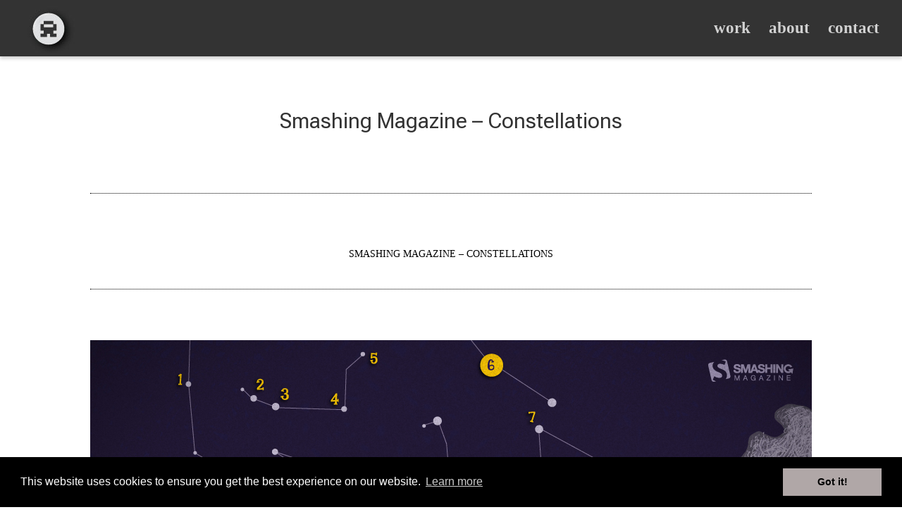

--- FILE ---
content_type: text/html; charset=utf-8
request_url: https://www.google.com/recaptcha/api2/anchor?ar=1&k=6Lcn4mgpAAAAAPxDwDHRIJz4bq_5HlPwyCZ0S_5a&co=aHR0cHM6Ly9hbWlhZC5ncjo0NDM.&hl=en&v=PoyoqOPhxBO7pBk68S4YbpHZ&size=invisible&anchor-ms=20000&execute-ms=30000&cb=nyon5o7j3eqr
body_size: 48635
content:
<!DOCTYPE HTML><html dir="ltr" lang="en"><head><meta http-equiv="Content-Type" content="text/html; charset=UTF-8">
<meta http-equiv="X-UA-Compatible" content="IE=edge">
<title>reCAPTCHA</title>
<style type="text/css">
/* cyrillic-ext */
@font-face {
  font-family: 'Roboto';
  font-style: normal;
  font-weight: 400;
  font-stretch: 100%;
  src: url(//fonts.gstatic.com/s/roboto/v48/KFO7CnqEu92Fr1ME7kSn66aGLdTylUAMa3GUBHMdazTgWw.woff2) format('woff2');
  unicode-range: U+0460-052F, U+1C80-1C8A, U+20B4, U+2DE0-2DFF, U+A640-A69F, U+FE2E-FE2F;
}
/* cyrillic */
@font-face {
  font-family: 'Roboto';
  font-style: normal;
  font-weight: 400;
  font-stretch: 100%;
  src: url(//fonts.gstatic.com/s/roboto/v48/KFO7CnqEu92Fr1ME7kSn66aGLdTylUAMa3iUBHMdazTgWw.woff2) format('woff2');
  unicode-range: U+0301, U+0400-045F, U+0490-0491, U+04B0-04B1, U+2116;
}
/* greek-ext */
@font-face {
  font-family: 'Roboto';
  font-style: normal;
  font-weight: 400;
  font-stretch: 100%;
  src: url(//fonts.gstatic.com/s/roboto/v48/KFO7CnqEu92Fr1ME7kSn66aGLdTylUAMa3CUBHMdazTgWw.woff2) format('woff2');
  unicode-range: U+1F00-1FFF;
}
/* greek */
@font-face {
  font-family: 'Roboto';
  font-style: normal;
  font-weight: 400;
  font-stretch: 100%;
  src: url(//fonts.gstatic.com/s/roboto/v48/KFO7CnqEu92Fr1ME7kSn66aGLdTylUAMa3-UBHMdazTgWw.woff2) format('woff2');
  unicode-range: U+0370-0377, U+037A-037F, U+0384-038A, U+038C, U+038E-03A1, U+03A3-03FF;
}
/* math */
@font-face {
  font-family: 'Roboto';
  font-style: normal;
  font-weight: 400;
  font-stretch: 100%;
  src: url(//fonts.gstatic.com/s/roboto/v48/KFO7CnqEu92Fr1ME7kSn66aGLdTylUAMawCUBHMdazTgWw.woff2) format('woff2');
  unicode-range: U+0302-0303, U+0305, U+0307-0308, U+0310, U+0312, U+0315, U+031A, U+0326-0327, U+032C, U+032F-0330, U+0332-0333, U+0338, U+033A, U+0346, U+034D, U+0391-03A1, U+03A3-03A9, U+03B1-03C9, U+03D1, U+03D5-03D6, U+03F0-03F1, U+03F4-03F5, U+2016-2017, U+2034-2038, U+203C, U+2040, U+2043, U+2047, U+2050, U+2057, U+205F, U+2070-2071, U+2074-208E, U+2090-209C, U+20D0-20DC, U+20E1, U+20E5-20EF, U+2100-2112, U+2114-2115, U+2117-2121, U+2123-214F, U+2190, U+2192, U+2194-21AE, U+21B0-21E5, U+21F1-21F2, U+21F4-2211, U+2213-2214, U+2216-22FF, U+2308-230B, U+2310, U+2319, U+231C-2321, U+2336-237A, U+237C, U+2395, U+239B-23B7, U+23D0, U+23DC-23E1, U+2474-2475, U+25AF, U+25B3, U+25B7, U+25BD, U+25C1, U+25CA, U+25CC, U+25FB, U+266D-266F, U+27C0-27FF, U+2900-2AFF, U+2B0E-2B11, U+2B30-2B4C, U+2BFE, U+3030, U+FF5B, U+FF5D, U+1D400-1D7FF, U+1EE00-1EEFF;
}
/* symbols */
@font-face {
  font-family: 'Roboto';
  font-style: normal;
  font-weight: 400;
  font-stretch: 100%;
  src: url(//fonts.gstatic.com/s/roboto/v48/KFO7CnqEu92Fr1ME7kSn66aGLdTylUAMaxKUBHMdazTgWw.woff2) format('woff2');
  unicode-range: U+0001-000C, U+000E-001F, U+007F-009F, U+20DD-20E0, U+20E2-20E4, U+2150-218F, U+2190, U+2192, U+2194-2199, U+21AF, U+21E6-21F0, U+21F3, U+2218-2219, U+2299, U+22C4-22C6, U+2300-243F, U+2440-244A, U+2460-24FF, U+25A0-27BF, U+2800-28FF, U+2921-2922, U+2981, U+29BF, U+29EB, U+2B00-2BFF, U+4DC0-4DFF, U+FFF9-FFFB, U+10140-1018E, U+10190-1019C, U+101A0, U+101D0-101FD, U+102E0-102FB, U+10E60-10E7E, U+1D2C0-1D2D3, U+1D2E0-1D37F, U+1F000-1F0FF, U+1F100-1F1AD, U+1F1E6-1F1FF, U+1F30D-1F30F, U+1F315, U+1F31C, U+1F31E, U+1F320-1F32C, U+1F336, U+1F378, U+1F37D, U+1F382, U+1F393-1F39F, U+1F3A7-1F3A8, U+1F3AC-1F3AF, U+1F3C2, U+1F3C4-1F3C6, U+1F3CA-1F3CE, U+1F3D4-1F3E0, U+1F3ED, U+1F3F1-1F3F3, U+1F3F5-1F3F7, U+1F408, U+1F415, U+1F41F, U+1F426, U+1F43F, U+1F441-1F442, U+1F444, U+1F446-1F449, U+1F44C-1F44E, U+1F453, U+1F46A, U+1F47D, U+1F4A3, U+1F4B0, U+1F4B3, U+1F4B9, U+1F4BB, U+1F4BF, U+1F4C8-1F4CB, U+1F4D6, U+1F4DA, U+1F4DF, U+1F4E3-1F4E6, U+1F4EA-1F4ED, U+1F4F7, U+1F4F9-1F4FB, U+1F4FD-1F4FE, U+1F503, U+1F507-1F50B, U+1F50D, U+1F512-1F513, U+1F53E-1F54A, U+1F54F-1F5FA, U+1F610, U+1F650-1F67F, U+1F687, U+1F68D, U+1F691, U+1F694, U+1F698, U+1F6AD, U+1F6B2, U+1F6B9-1F6BA, U+1F6BC, U+1F6C6-1F6CF, U+1F6D3-1F6D7, U+1F6E0-1F6EA, U+1F6F0-1F6F3, U+1F6F7-1F6FC, U+1F700-1F7FF, U+1F800-1F80B, U+1F810-1F847, U+1F850-1F859, U+1F860-1F887, U+1F890-1F8AD, U+1F8B0-1F8BB, U+1F8C0-1F8C1, U+1F900-1F90B, U+1F93B, U+1F946, U+1F984, U+1F996, U+1F9E9, U+1FA00-1FA6F, U+1FA70-1FA7C, U+1FA80-1FA89, U+1FA8F-1FAC6, U+1FACE-1FADC, U+1FADF-1FAE9, U+1FAF0-1FAF8, U+1FB00-1FBFF;
}
/* vietnamese */
@font-face {
  font-family: 'Roboto';
  font-style: normal;
  font-weight: 400;
  font-stretch: 100%;
  src: url(//fonts.gstatic.com/s/roboto/v48/KFO7CnqEu92Fr1ME7kSn66aGLdTylUAMa3OUBHMdazTgWw.woff2) format('woff2');
  unicode-range: U+0102-0103, U+0110-0111, U+0128-0129, U+0168-0169, U+01A0-01A1, U+01AF-01B0, U+0300-0301, U+0303-0304, U+0308-0309, U+0323, U+0329, U+1EA0-1EF9, U+20AB;
}
/* latin-ext */
@font-face {
  font-family: 'Roboto';
  font-style: normal;
  font-weight: 400;
  font-stretch: 100%;
  src: url(//fonts.gstatic.com/s/roboto/v48/KFO7CnqEu92Fr1ME7kSn66aGLdTylUAMa3KUBHMdazTgWw.woff2) format('woff2');
  unicode-range: U+0100-02BA, U+02BD-02C5, U+02C7-02CC, U+02CE-02D7, U+02DD-02FF, U+0304, U+0308, U+0329, U+1D00-1DBF, U+1E00-1E9F, U+1EF2-1EFF, U+2020, U+20A0-20AB, U+20AD-20C0, U+2113, U+2C60-2C7F, U+A720-A7FF;
}
/* latin */
@font-face {
  font-family: 'Roboto';
  font-style: normal;
  font-weight: 400;
  font-stretch: 100%;
  src: url(//fonts.gstatic.com/s/roboto/v48/KFO7CnqEu92Fr1ME7kSn66aGLdTylUAMa3yUBHMdazQ.woff2) format('woff2');
  unicode-range: U+0000-00FF, U+0131, U+0152-0153, U+02BB-02BC, U+02C6, U+02DA, U+02DC, U+0304, U+0308, U+0329, U+2000-206F, U+20AC, U+2122, U+2191, U+2193, U+2212, U+2215, U+FEFF, U+FFFD;
}
/* cyrillic-ext */
@font-face {
  font-family: 'Roboto';
  font-style: normal;
  font-weight: 500;
  font-stretch: 100%;
  src: url(//fonts.gstatic.com/s/roboto/v48/KFO7CnqEu92Fr1ME7kSn66aGLdTylUAMa3GUBHMdazTgWw.woff2) format('woff2');
  unicode-range: U+0460-052F, U+1C80-1C8A, U+20B4, U+2DE0-2DFF, U+A640-A69F, U+FE2E-FE2F;
}
/* cyrillic */
@font-face {
  font-family: 'Roboto';
  font-style: normal;
  font-weight: 500;
  font-stretch: 100%;
  src: url(//fonts.gstatic.com/s/roboto/v48/KFO7CnqEu92Fr1ME7kSn66aGLdTylUAMa3iUBHMdazTgWw.woff2) format('woff2');
  unicode-range: U+0301, U+0400-045F, U+0490-0491, U+04B0-04B1, U+2116;
}
/* greek-ext */
@font-face {
  font-family: 'Roboto';
  font-style: normal;
  font-weight: 500;
  font-stretch: 100%;
  src: url(//fonts.gstatic.com/s/roboto/v48/KFO7CnqEu92Fr1ME7kSn66aGLdTylUAMa3CUBHMdazTgWw.woff2) format('woff2');
  unicode-range: U+1F00-1FFF;
}
/* greek */
@font-face {
  font-family: 'Roboto';
  font-style: normal;
  font-weight: 500;
  font-stretch: 100%;
  src: url(//fonts.gstatic.com/s/roboto/v48/KFO7CnqEu92Fr1ME7kSn66aGLdTylUAMa3-UBHMdazTgWw.woff2) format('woff2');
  unicode-range: U+0370-0377, U+037A-037F, U+0384-038A, U+038C, U+038E-03A1, U+03A3-03FF;
}
/* math */
@font-face {
  font-family: 'Roboto';
  font-style: normal;
  font-weight: 500;
  font-stretch: 100%;
  src: url(//fonts.gstatic.com/s/roboto/v48/KFO7CnqEu92Fr1ME7kSn66aGLdTylUAMawCUBHMdazTgWw.woff2) format('woff2');
  unicode-range: U+0302-0303, U+0305, U+0307-0308, U+0310, U+0312, U+0315, U+031A, U+0326-0327, U+032C, U+032F-0330, U+0332-0333, U+0338, U+033A, U+0346, U+034D, U+0391-03A1, U+03A3-03A9, U+03B1-03C9, U+03D1, U+03D5-03D6, U+03F0-03F1, U+03F4-03F5, U+2016-2017, U+2034-2038, U+203C, U+2040, U+2043, U+2047, U+2050, U+2057, U+205F, U+2070-2071, U+2074-208E, U+2090-209C, U+20D0-20DC, U+20E1, U+20E5-20EF, U+2100-2112, U+2114-2115, U+2117-2121, U+2123-214F, U+2190, U+2192, U+2194-21AE, U+21B0-21E5, U+21F1-21F2, U+21F4-2211, U+2213-2214, U+2216-22FF, U+2308-230B, U+2310, U+2319, U+231C-2321, U+2336-237A, U+237C, U+2395, U+239B-23B7, U+23D0, U+23DC-23E1, U+2474-2475, U+25AF, U+25B3, U+25B7, U+25BD, U+25C1, U+25CA, U+25CC, U+25FB, U+266D-266F, U+27C0-27FF, U+2900-2AFF, U+2B0E-2B11, U+2B30-2B4C, U+2BFE, U+3030, U+FF5B, U+FF5D, U+1D400-1D7FF, U+1EE00-1EEFF;
}
/* symbols */
@font-face {
  font-family: 'Roboto';
  font-style: normal;
  font-weight: 500;
  font-stretch: 100%;
  src: url(//fonts.gstatic.com/s/roboto/v48/KFO7CnqEu92Fr1ME7kSn66aGLdTylUAMaxKUBHMdazTgWw.woff2) format('woff2');
  unicode-range: U+0001-000C, U+000E-001F, U+007F-009F, U+20DD-20E0, U+20E2-20E4, U+2150-218F, U+2190, U+2192, U+2194-2199, U+21AF, U+21E6-21F0, U+21F3, U+2218-2219, U+2299, U+22C4-22C6, U+2300-243F, U+2440-244A, U+2460-24FF, U+25A0-27BF, U+2800-28FF, U+2921-2922, U+2981, U+29BF, U+29EB, U+2B00-2BFF, U+4DC0-4DFF, U+FFF9-FFFB, U+10140-1018E, U+10190-1019C, U+101A0, U+101D0-101FD, U+102E0-102FB, U+10E60-10E7E, U+1D2C0-1D2D3, U+1D2E0-1D37F, U+1F000-1F0FF, U+1F100-1F1AD, U+1F1E6-1F1FF, U+1F30D-1F30F, U+1F315, U+1F31C, U+1F31E, U+1F320-1F32C, U+1F336, U+1F378, U+1F37D, U+1F382, U+1F393-1F39F, U+1F3A7-1F3A8, U+1F3AC-1F3AF, U+1F3C2, U+1F3C4-1F3C6, U+1F3CA-1F3CE, U+1F3D4-1F3E0, U+1F3ED, U+1F3F1-1F3F3, U+1F3F5-1F3F7, U+1F408, U+1F415, U+1F41F, U+1F426, U+1F43F, U+1F441-1F442, U+1F444, U+1F446-1F449, U+1F44C-1F44E, U+1F453, U+1F46A, U+1F47D, U+1F4A3, U+1F4B0, U+1F4B3, U+1F4B9, U+1F4BB, U+1F4BF, U+1F4C8-1F4CB, U+1F4D6, U+1F4DA, U+1F4DF, U+1F4E3-1F4E6, U+1F4EA-1F4ED, U+1F4F7, U+1F4F9-1F4FB, U+1F4FD-1F4FE, U+1F503, U+1F507-1F50B, U+1F50D, U+1F512-1F513, U+1F53E-1F54A, U+1F54F-1F5FA, U+1F610, U+1F650-1F67F, U+1F687, U+1F68D, U+1F691, U+1F694, U+1F698, U+1F6AD, U+1F6B2, U+1F6B9-1F6BA, U+1F6BC, U+1F6C6-1F6CF, U+1F6D3-1F6D7, U+1F6E0-1F6EA, U+1F6F0-1F6F3, U+1F6F7-1F6FC, U+1F700-1F7FF, U+1F800-1F80B, U+1F810-1F847, U+1F850-1F859, U+1F860-1F887, U+1F890-1F8AD, U+1F8B0-1F8BB, U+1F8C0-1F8C1, U+1F900-1F90B, U+1F93B, U+1F946, U+1F984, U+1F996, U+1F9E9, U+1FA00-1FA6F, U+1FA70-1FA7C, U+1FA80-1FA89, U+1FA8F-1FAC6, U+1FACE-1FADC, U+1FADF-1FAE9, U+1FAF0-1FAF8, U+1FB00-1FBFF;
}
/* vietnamese */
@font-face {
  font-family: 'Roboto';
  font-style: normal;
  font-weight: 500;
  font-stretch: 100%;
  src: url(//fonts.gstatic.com/s/roboto/v48/KFO7CnqEu92Fr1ME7kSn66aGLdTylUAMa3OUBHMdazTgWw.woff2) format('woff2');
  unicode-range: U+0102-0103, U+0110-0111, U+0128-0129, U+0168-0169, U+01A0-01A1, U+01AF-01B0, U+0300-0301, U+0303-0304, U+0308-0309, U+0323, U+0329, U+1EA0-1EF9, U+20AB;
}
/* latin-ext */
@font-face {
  font-family: 'Roboto';
  font-style: normal;
  font-weight: 500;
  font-stretch: 100%;
  src: url(//fonts.gstatic.com/s/roboto/v48/KFO7CnqEu92Fr1ME7kSn66aGLdTylUAMa3KUBHMdazTgWw.woff2) format('woff2');
  unicode-range: U+0100-02BA, U+02BD-02C5, U+02C7-02CC, U+02CE-02D7, U+02DD-02FF, U+0304, U+0308, U+0329, U+1D00-1DBF, U+1E00-1E9F, U+1EF2-1EFF, U+2020, U+20A0-20AB, U+20AD-20C0, U+2113, U+2C60-2C7F, U+A720-A7FF;
}
/* latin */
@font-face {
  font-family: 'Roboto';
  font-style: normal;
  font-weight: 500;
  font-stretch: 100%;
  src: url(//fonts.gstatic.com/s/roboto/v48/KFO7CnqEu92Fr1ME7kSn66aGLdTylUAMa3yUBHMdazQ.woff2) format('woff2');
  unicode-range: U+0000-00FF, U+0131, U+0152-0153, U+02BB-02BC, U+02C6, U+02DA, U+02DC, U+0304, U+0308, U+0329, U+2000-206F, U+20AC, U+2122, U+2191, U+2193, U+2212, U+2215, U+FEFF, U+FFFD;
}
/* cyrillic-ext */
@font-face {
  font-family: 'Roboto';
  font-style: normal;
  font-weight: 900;
  font-stretch: 100%;
  src: url(//fonts.gstatic.com/s/roboto/v48/KFO7CnqEu92Fr1ME7kSn66aGLdTylUAMa3GUBHMdazTgWw.woff2) format('woff2');
  unicode-range: U+0460-052F, U+1C80-1C8A, U+20B4, U+2DE0-2DFF, U+A640-A69F, U+FE2E-FE2F;
}
/* cyrillic */
@font-face {
  font-family: 'Roboto';
  font-style: normal;
  font-weight: 900;
  font-stretch: 100%;
  src: url(//fonts.gstatic.com/s/roboto/v48/KFO7CnqEu92Fr1ME7kSn66aGLdTylUAMa3iUBHMdazTgWw.woff2) format('woff2');
  unicode-range: U+0301, U+0400-045F, U+0490-0491, U+04B0-04B1, U+2116;
}
/* greek-ext */
@font-face {
  font-family: 'Roboto';
  font-style: normal;
  font-weight: 900;
  font-stretch: 100%;
  src: url(//fonts.gstatic.com/s/roboto/v48/KFO7CnqEu92Fr1ME7kSn66aGLdTylUAMa3CUBHMdazTgWw.woff2) format('woff2');
  unicode-range: U+1F00-1FFF;
}
/* greek */
@font-face {
  font-family: 'Roboto';
  font-style: normal;
  font-weight: 900;
  font-stretch: 100%;
  src: url(//fonts.gstatic.com/s/roboto/v48/KFO7CnqEu92Fr1ME7kSn66aGLdTylUAMa3-UBHMdazTgWw.woff2) format('woff2');
  unicode-range: U+0370-0377, U+037A-037F, U+0384-038A, U+038C, U+038E-03A1, U+03A3-03FF;
}
/* math */
@font-face {
  font-family: 'Roboto';
  font-style: normal;
  font-weight: 900;
  font-stretch: 100%;
  src: url(//fonts.gstatic.com/s/roboto/v48/KFO7CnqEu92Fr1ME7kSn66aGLdTylUAMawCUBHMdazTgWw.woff2) format('woff2');
  unicode-range: U+0302-0303, U+0305, U+0307-0308, U+0310, U+0312, U+0315, U+031A, U+0326-0327, U+032C, U+032F-0330, U+0332-0333, U+0338, U+033A, U+0346, U+034D, U+0391-03A1, U+03A3-03A9, U+03B1-03C9, U+03D1, U+03D5-03D6, U+03F0-03F1, U+03F4-03F5, U+2016-2017, U+2034-2038, U+203C, U+2040, U+2043, U+2047, U+2050, U+2057, U+205F, U+2070-2071, U+2074-208E, U+2090-209C, U+20D0-20DC, U+20E1, U+20E5-20EF, U+2100-2112, U+2114-2115, U+2117-2121, U+2123-214F, U+2190, U+2192, U+2194-21AE, U+21B0-21E5, U+21F1-21F2, U+21F4-2211, U+2213-2214, U+2216-22FF, U+2308-230B, U+2310, U+2319, U+231C-2321, U+2336-237A, U+237C, U+2395, U+239B-23B7, U+23D0, U+23DC-23E1, U+2474-2475, U+25AF, U+25B3, U+25B7, U+25BD, U+25C1, U+25CA, U+25CC, U+25FB, U+266D-266F, U+27C0-27FF, U+2900-2AFF, U+2B0E-2B11, U+2B30-2B4C, U+2BFE, U+3030, U+FF5B, U+FF5D, U+1D400-1D7FF, U+1EE00-1EEFF;
}
/* symbols */
@font-face {
  font-family: 'Roboto';
  font-style: normal;
  font-weight: 900;
  font-stretch: 100%;
  src: url(//fonts.gstatic.com/s/roboto/v48/KFO7CnqEu92Fr1ME7kSn66aGLdTylUAMaxKUBHMdazTgWw.woff2) format('woff2');
  unicode-range: U+0001-000C, U+000E-001F, U+007F-009F, U+20DD-20E0, U+20E2-20E4, U+2150-218F, U+2190, U+2192, U+2194-2199, U+21AF, U+21E6-21F0, U+21F3, U+2218-2219, U+2299, U+22C4-22C6, U+2300-243F, U+2440-244A, U+2460-24FF, U+25A0-27BF, U+2800-28FF, U+2921-2922, U+2981, U+29BF, U+29EB, U+2B00-2BFF, U+4DC0-4DFF, U+FFF9-FFFB, U+10140-1018E, U+10190-1019C, U+101A0, U+101D0-101FD, U+102E0-102FB, U+10E60-10E7E, U+1D2C0-1D2D3, U+1D2E0-1D37F, U+1F000-1F0FF, U+1F100-1F1AD, U+1F1E6-1F1FF, U+1F30D-1F30F, U+1F315, U+1F31C, U+1F31E, U+1F320-1F32C, U+1F336, U+1F378, U+1F37D, U+1F382, U+1F393-1F39F, U+1F3A7-1F3A8, U+1F3AC-1F3AF, U+1F3C2, U+1F3C4-1F3C6, U+1F3CA-1F3CE, U+1F3D4-1F3E0, U+1F3ED, U+1F3F1-1F3F3, U+1F3F5-1F3F7, U+1F408, U+1F415, U+1F41F, U+1F426, U+1F43F, U+1F441-1F442, U+1F444, U+1F446-1F449, U+1F44C-1F44E, U+1F453, U+1F46A, U+1F47D, U+1F4A3, U+1F4B0, U+1F4B3, U+1F4B9, U+1F4BB, U+1F4BF, U+1F4C8-1F4CB, U+1F4D6, U+1F4DA, U+1F4DF, U+1F4E3-1F4E6, U+1F4EA-1F4ED, U+1F4F7, U+1F4F9-1F4FB, U+1F4FD-1F4FE, U+1F503, U+1F507-1F50B, U+1F50D, U+1F512-1F513, U+1F53E-1F54A, U+1F54F-1F5FA, U+1F610, U+1F650-1F67F, U+1F687, U+1F68D, U+1F691, U+1F694, U+1F698, U+1F6AD, U+1F6B2, U+1F6B9-1F6BA, U+1F6BC, U+1F6C6-1F6CF, U+1F6D3-1F6D7, U+1F6E0-1F6EA, U+1F6F0-1F6F3, U+1F6F7-1F6FC, U+1F700-1F7FF, U+1F800-1F80B, U+1F810-1F847, U+1F850-1F859, U+1F860-1F887, U+1F890-1F8AD, U+1F8B0-1F8BB, U+1F8C0-1F8C1, U+1F900-1F90B, U+1F93B, U+1F946, U+1F984, U+1F996, U+1F9E9, U+1FA00-1FA6F, U+1FA70-1FA7C, U+1FA80-1FA89, U+1FA8F-1FAC6, U+1FACE-1FADC, U+1FADF-1FAE9, U+1FAF0-1FAF8, U+1FB00-1FBFF;
}
/* vietnamese */
@font-face {
  font-family: 'Roboto';
  font-style: normal;
  font-weight: 900;
  font-stretch: 100%;
  src: url(//fonts.gstatic.com/s/roboto/v48/KFO7CnqEu92Fr1ME7kSn66aGLdTylUAMa3OUBHMdazTgWw.woff2) format('woff2');
  unicode-range: U+0102-0103, U+0110-0111, U+0128-0129, U+0168-0169, U+01A0-01A1, U+01AF-01B0, U+0300-0301, U+0303-0304, U+0308-0309, U+0323, U+0329, U+1EA0-1EF9, U+20AB;
}
/* latin-ext */
@font-face {
  font-family: 'Roboto';
  font-style: normal;
  font-weight: 900;
  font-stretch: 100%;
  src: url(//fonts.gstatic.com/s/roboto/v48/KFO7CnqEu92Fr1ME7kSn66aGLdTylUAMa3KUBHMdazTgWw.woff2) format('woff2');
  unicode-range: U+0100-02BA, U+02BD-02C5, U+02C7-02CC, U+02CE-02D7, U+02DD-02FF, U+0304, U+0308, U+0329, U+1D00-1DBF, U+1E00-1E9F, U+1EF2-1EFF, U+2020, U+20A0-20AB, U+20AD-20C0, U+2113, U+2C60-2C7F, U+A720-A7FF;
}
/* latin */
@font-face {
  font-family: 'Roboto';
  font-style: normal;
  font-weight: 900;
  font-stretch: 100%;
  src: url(//fonts.gstatic.com/s/roboto/v48/KFO7CnqEu92Fr1ME7kSn66aGLdTylUAMa3yUBHMdazQ.woff2) format('woff2');
  unicode-range: U+0000-00FF, U+0131, U+0152-0153, U+02BB-02BC, U+02C6, U+02DA, U+02DC, U+0304, U+0308, U+0329, U+2000-206F, U+20AC, U+2122, U+2191, U+2193, U+2212, U+2215, U+FEFF, U+FFFD;
}

</style>
<link rel="stylesheet" type="text/css" href="https://www.gstatic.com/recaptcha/releases/PoyoqOPhxBO7pBk68S4YbpHZ/styles__ltr.css">
<script nonce="G5luZhtAhQRuYjI_Q6CQig" type="text/javascript">window['__recaptcha_api'] = 'https://www.google.com/recaptcha/api2/';</script>
<script type="text/javascript" src="https://www.gstatic.com/recaptcha/releases/PoyoqOPhxBO7pBk68S4YbpHZ/recaptcha__en.js" nonce="G5luZhtAhQRuYjI_Q6CQig">
      
    </script></head>
<body><div id="rc-anchor-alert" class="rc-anchor-alert"></div>
<input type="hidden" id="recaptcha-token" value="[base64]">
<script type="text/javascript" nonce="G5luZhtAhQRuYjI_Q6CQig">
      recaptcha.anchor.Main.init("[\x22ainput\x22,[\x22bgdata\x22,\x22\x22,\[base64]/[base64]/bmV3IFpbdF0obVswXSk6Sz09Mj9uZXcgWlt0XShtWzBdLG1bMV0pOks9PTM/bmV3IFpbdF0obVswXSxtWzFdLG1bMl0pOks9PTQ/[base64]/[base64]/[base64]/[base64]/[base64]/[base64]/[base64]/[base64]/[base64]/[base64]/[base64]/[base64]/[base64]/[base64]\\u003d\\u003d\x22,\[base64]\\u003d\\u003d\x22,\x22w5xbw5/Ct0nCvkEVLg7DpsKAZcKsw6U7w7HDkWDDk2c9w5LCrHLCqsOKKGUKBgJ5aFjDg3d8wq7Dh0nDjcO+w7rDoj3DhMO2RMKYwp7CicO4KsOIJQ3DjzQiWMOVXEzDkMOCU8KMGsK2w5/CjMKswqgQwpTCnWHChjxHe2tMQG7DkUnDr8OUR8OAw5/CosKgwrXCqMOswoV7XXYLMjkBWHcLY8OEwoHCpTXDnVsFwrl7w4bDv8Khw6AWw53Ci8KReT0hw5gBZcKfQCzDg8OPGMK7QRlSw7jDqibDr8Kua1krEcO0wrjDlxUxwozDpMOxw4h8w7jCtAt/CcK9QsO9AmLDucKsRURnwoMGcMOKEVvDtEV0wqMzwogdwpFWYBLCrjjCtUvDtSrDo3vDgcODKjdreAAswrvDvmw0w6DCkMOUw74Nwo3DmcOhYEo6w6xwwrVgbsKRKkfCml3DusKddE9CJnbDksK3TiLCrns4w4E5w6o+JhE/NE7CpMKpQEPCrcK1bsKldcO1wpVpacKOaXIDw4HDkFrDjgwnw78PRTdIw6tjwr7DmE/DmQooFEV9w5HDu8KDw5Qxwoc2FMKkwqMvwqvCg8O2w7vDoAbDgsOIw5XCtFICPgXCrcOSw51DbMO7w59pw7PCsRpkw7VdaX1/OMO2wrVLwoDCg8Kkw4puTcKfOcObesK5Inxiw44Xw4/CnsOrw6vCoWfCjlxoQUoow4rCmR8Jw69wN8KbwqBPTMOIOSVKeFAkaMKgwqrCqTEVKMKmwrZjSsOuK8KAwoDDlkEyw5/[base64]/DtQ5qbwzChQ7DtMKmw6Vxwq/DjDbCiiMiwpPCmMKDw7DCuTY5wpLDqkTCk8KjTMKnw53DncKVwoXDhlI6wo9zwo3CpsOXMcKYwr7ClQQsBQNjVsK5wptcXicfwoZFZ8Kaw6/CoMO7ISHDjcOPV8KuQ8KUPXEwwoDClsKKannCs8KdMkzCr8KWf8KawrQyeDXCjMKdwpbDncOicsKvw68Tw6pnDjoAJ1B0w5zCu8OASHZdF8O/w4DChsOiwoNPwpnDslJXIcK4w5NhMRTCusKjw6XDi3jDghnDjcK8w7lPUSBNw5UWw5DDucKmw5l9wpLDkS4ZwrjCnsOeFVlpwp1jw5Mdw7QgwosxJMOiw6l6VUkpBUbCgRBDNHEdwr3Cs2l5DmrDrzrDmcKOKsOTZQ3CrXV3GcKHwpfCix04w4/CmhfCoMOia8K1GX8jacOYwqgow5cwZMOadsOEH3XDlMK3RFQZwqjCgz1cF8Ogw5rCrsO/w6vDnsKMw5pbw6IiwrwAw4U0w6fCunZFwoBQayXCn8OQUMOGw4l7w6nDnRBDw5F9w4rDiVzDnRTCp8KuwrtLAMK8FsK5JiTCksKOfcK6w7dAw73Ctjk0wpAZdU/[base64]/[base64]/Cm0NEcTkKw53DhMOOw7trwrkiw7fDr8K4BTHDlcK8wrQzwogqFMOZag/CuMKkwpTCqcObwrvDolgQw7fDoBMhwrI9XAXCh8OBFy1kdn04J8OsEMO8OEBwPcK9wqHDvzUsw6oqQ0/[base64]/CjcKuM8KQw6M1U3JFKCrCjcONw6XDksKfwpzDo2hqPkt7YybCgsKQb8O0WcO7w6fDq8KEwpVTUMOdb8K+w6TDmsOIwpLCvScdM8KuMwwEEsKaw5k4PMKxeMKPw6fCs8KWUzFKHlDDjMOXeMKWCEETb1jDlcKtMjpQY3xJwoQxw69dI8KNwqZow7/Csi9mWT/DqMKPw5R7wqIpJQgcw5DDlcKOUsKfWj7CnsO1wpLCgsKyw4nDrcKewozChyjDvsKFwrsuw7rCrMKLCGXCiC5ScMO+wpPDs8OTwqENw45+DsONw7tQEMOnRcOiwpvDgTQMw4PDoMOdS8KAwppqHHgKwr9Fw4zCh8OJwo/CkBDCj8OaYCzDgsOqwpfDj0oOw612wrJ0CsKsw50VworDvwU3HiVqwqfDp2zCgFEtwpp2wobDrMKkNsKhwqEnwqJ1VcOJw4tiwqIUw7bDkEzCv8Kqw5l/NCx2w6BxJRPCkTrDilsEOw19w6QTHW5rwqA3O8Oac8KOwq3DlFjDs8KQwo7DgsKYwr5fUiHDtRpTwqddH8OmwrzCq2l/Lk7CvMKQA8OAKVsvw6HCv3fCn1EEwoMGw7zCl8O7WihRDQFOcMO/[base64]/CiMKEw4DCuk7DksKmwoJLQ8OXwqJcwoLCvnfCmwTDmsKxOwrCtQXCiMKuNUzDqcOmw7jCpEFPDcO5ZQPDrsKqQsOPUMK0w4kSwrVrwqnCjMKdwojDlMKfwqIJw4nDisKzwpDCtEvCoUc1X38VNGlyw4wHPMOfw7khw7rDo3VSFCnDlA0Bw7cow4p/w5DDu2vCtFdAwrHClGkKw53CgXvDvzZcw61HwrlfwrUUO3TCh8K2UsOewrTCj8OCwpxtwqNqUjJYDj1IegzCnR8YIsO/w7rCilA4Ax3CrXAFRsKpw5zDgcK1dsKUw5Z8w7QAwrrCphp/[base64]/Cl8OrXV7CucO7AF3DrsKLwpYewrnCqHZewpzCiwPDpXXDmcKNw57DmUx/w67CvsKwwrfCgFPCvcKuw4HDp8OtcMKOF0kQBsOreEofGg04w6dzw4TCqxbCu1fChcOmNyLCugzDi8OJVcK7wqzCvMKqw6QQw4zCu07CiH1sUG8GwqLDjCDDl8K+w6fCnsKXK8Orw6lNZw5qwoJ1QRp2UzNbPcKpIE3DusKUNCopwqYow7/[base64]/[base64]/TQxOwqIhMTJow7bChwrCuSbDkArCnQFMJcODGW0Vw6lawrTDjsKaw6PDqcK3bhxbw6/Dvi9lw4oJQhhuVyTCgTvCnGLCmcO4woQUw7zDk8Oxw5JOBxcOWMOEw57CliTDlUnCusO8G8K+wo/[base64]/CqMKYOMOWw71YVcO4w4wUw6lFQsOvNwHDkQAHwq7DrcKcw7DDuU3DngvCjDoeKMKsO8O5ECvDlsKew6o0w6V7XzDCkX3CtsKowrTDs8K3wr7DhsOAwqvCq0fClzdfE3TDondpwpTDgMO7ADoDNAsow7fCiMOPwoAqacO6U8OIKWEHw5PDgMOcwp/CiMKyQDLCjsKNw6Jtwr3CgyYrAcK0w6VsGkLDi8K1NsO7GQrCtToGEmNrZ8ODe8KowqMGVMOhwpbCmRdiw4bCoMO+w5PDssKAwrPCk8KwccKUYcOcwr1QBcKqw5hKBsO9w5TCg8KPYsOdwq0vI8KwwqU/wr/ClsKSLcOAHkXDmycrJMK6w7sKwqpLwq0Cw6ZMwq7DnDZnAsO0NMOfw5xGw4jCrcKKUcKae3jCvMOOwpbCvcOzwoIBKcKLw6HDoBIER8KcwrE+DTBEaMO6wrRMFE1FwpY8wpdUwoLDvsKKw4Bpw60hw7XCmjwJCsK4w7/CiMK6w5TDk07CscKRNEAFw4ViaMOdw5cMHknCrRDCsAk7w6bCojrDu3rCtcKsesOqwpRZwrfCrVfCuUPDocK+Cg7DvsOIe8Kpw4DDiFFKOW3ChsO1eHjCjSxlw7vDn8OyUW/Ds8OBwp0CwooKJsKnBMKtYVPCqC/CiB0pwopCRFXCksKXw7fCvcOsw7rCmsO1w6oHwotWwqDClsK7wp3CgcOaw480w73CiDfCt2ZnwonCpcKGw5rDvMOcwrDDssKYD1DCssK2WHcMbMKEGcK5DyXCnsKTw61Nw6LCmcOuwr/DrhRTbsKtAsKhwp7ChsKPHBHCtkxQw4PDucOiwrTDoMKCwo8Gw7gHwrTDrsO1w6vDisKnIcKlXSbDtMKZFcKXTUvDgcKbTl3ClsKZRVLDg8KzYMK9N8KSwrwYwqkSw7k3w6rDuTfCm8Obc8KTw7PDoznCnAo4DwTCuUU1TnLDoAvDjnjDsy/DusKgw7RJw7rCr8ODwpoCw6QkGFZkwpAPFMObN8OwIcKpw5Iyw7c7wqPCjhHDhsO3VcKKw6vCq8Obw75nQ03CkDHCu8OrwrvDvjssYwNEwqt8FcOOw6IjXMKjwoUOwr4KSsO/YVYewpXCq8OHJsOtwr8UfxzChBDCrD/Ctm4hZhHCrXjDucOKb2sZw497w4rCnkVrXAQBSMKwGifCn8OIVcODwow1YsOvw5Elw6XDksOIwr4Aw5ILw4safMKbw6Y1LV3CiSBdwoljw5DCh8OdPRo1UMOpLCTDkmvCpQd8AAgXwoYmwqnCiR3CpgDCjV1/wqfCmWDDnVFOwogNwpbClDPDsMK1w644VVsVLcKswovCn8OJw7TDpsO4woDCnk8/dsOCw4ZAw5HDs8KeMFZwwoHDmVEvR8Krw6TCn8OgJcOxwogdN8OWAMKDO3B7w6wNGcOUw7jCqhLCqMOgZj1JRCEAw5fCv05KworDmxBMQcKcwoZlRsOnw6/[base64]/[base64]/dTrDvyVFJMKFwq/Cp8O1w5vCjcOAw4BmVBHCgsOSwp3ChXFsUMOEw45CRsOBw4RpdsOew4DDtDB/w5JEwpfDjhIdfsOSwr/[base64]/DsCpUeijCosKjwp87URV6wonChENXwobCpcKXAsOgwqQuwosuwpxTwqxWwoHDh1rCv1LCkyDDrhnCgQ53P8OaV8KMdGfDvwzCjR4iIMOJwqDCnMKiwqFJZsK8WMOXwrvCtMOpLg/DjMKawqITw44bw4XCtsOtMFTDjcKdVMO9w67CicOOwqIswrAtHyjDncKUSwfCrT/[base64]/CiTsnSgJ7wpEpF3cqwpTCnMKMwodZw7h5wqvDosK0wq0twp8Swr/DlhbCtTrCi8K3wqnDoTTCl2XDn8O+wqAOwoEDwrUIL8OswrXDiDQGecOow4wSWcOxO8KvRsO9bylfL8KuTsOhWlYCakhNwoZEw6nDilAfQcKkI2wnwqA0GlnCqxXDjsOawqchwpTCt8KEwrnDkUTDqHwXwpQEYcOTw6YSw7/DksOrSsKQw7fCgWEdw58/acKVwqs+TkY/w5TDqsKJLsOLw7kKYCfDg8O/e8K7w43DvcOEw7V9OMOowq3Co8K6L8K0QzLDmcOxwrbDuCPDkg7CucKRwo3Cp8OVf8Oqwo7Cm8O/WnXCkEHDtC/[base64]/Co1R3OWBofknChnrDhMKNwrt6wr/DlcO+TcKmwoEiw67DpATCkkfDsnVBRn0/[base64]/[base64]/DoMKUTnPCgxbDnsOAa8ObRkcUwoBPeMKdwqrCrig6IsO5HMO2G2LChMOXwpFaw7LDhkfDhMKFwpU1dWozwonDrcKowo12w5JlFsONVB1Nw4TDg8KcElLDviDClx5XZcOhw7N2McOseVJtw5XDqCByQMKfCsOewrHDlcKVTsKSwprCmXjCosOAVWQeL0owdm/CgCTDrcKXQ8K3QMOYE33Dm3l1MAYUCcOCw5k4w63DqBcxABBBNsOcwqxtTX5MaSN+w7NWwplwN3pcUcKuw6dvw74XY0JyOm9dKkfCoMOyMy8vwr3Ds8KfLcK9VULDmTnDtg8qSAPDhsKjUsKJSMOzwqzDjwTDqCtyw7/[base64]/Cm8OIJmLDm8OuEwt1woNjCn7DjsOoVMO/w7HDi8K4w73CtS0ow73DoMK4woYlwrvCujTCucKbwp/CosOMw7QICx7Do2VcLMOIZsKcTsKWBsOYSMOaw6RgMyrDtMKKScOZQAF3CsKNw4REw6PCh8KSw6Eww4vDlcOZw6vDimtJThBmYR5uLR/[base64]/CpsOQw7s/Sl9JwoHDpnU3WSPCsiIqwp1Dwr7DpERhwqMzQhFbw7hmwrzDsMKWw6bDqXJDwqsgKsKuw7oEGMKow6LCqsKtZMO/[base64]/[base64]/ClsKKw6LCmcKZFsKOKwpawqIDwoMyw7tVw7sPwrPCgjPCmmrCvcOkw4ZfbkJSwq/Du8KUUMOfBmdiwrdBJz0uEMOaSwhAdcO2DsK/w4jCjMKyAWrCi8KbazVuaSBKw57CihbDtXrDrE89dsKvRXfClEB4cMKbFsOXLMOPw6HDnsOBckIew7jCoMO3w4oPfC5PUEnCsyZBw5DDmMKPGVLCs31fOz/Dl3XDhsKoEQw7N3zCkm5Dw60ew53DncKew4vDqWPCvsK6SsO4w5LCrTYZw6vCkEjDr3w4clHCogM0w7ZFO8O/w6Nzw6d8wrN+woYCw6EVCMKNwrlJw4/CpgBgGQ7CkMOFTsOwGMKZw6s4OsOqUR7CoF8wwqzCkSzDtV1ewqc9w4s7HSEbJi7DpWnDr8O4HsKdXTzDg8K2w7FuGyhJwqDCmMKPfn/Dlzd7wqnDkcKywqjDlcKRSMKMYmBURAl8wo07wqAkw6BZwpDCo0DDl03DniJxw4fDgXMXw59qR0hFwrvCvjPDtcK/ET17GWTDtzfCqcKGPHjCpcOfw6MVKzoBw69CUcKST8K3w5ZJwrU2VsOkMsK0w5NnwpvCmWXCvMO9woYWRsKew6BwXzLCq35bZcOoVsO9VcOGZcKINHLDrwrCjF/DpmHCsQPDnsOOwqtWwphywqDCv8Krw5/DlllIw4I3OMK3wpHCjMK/wrjCvxUnTsKxWcK4w48TISfDp8O3wpE3O8KNTcOlGn3DhMKpw446C1JtfTXCoAHCucKqJD7DolZqw6rCqjrCgBXDocOqLlzDvT3CpcOuQhY5w6cbwoJCTMOBP3xYw5fCkUHCssK8aU/CslzClAx4wo7CkhfCkcO+w5jCgTB3F8KiX8Oxwqw0QsKdwqAaS8K+wqnCgi9HPwsRDmHDnzJbw5c7XWdNbEI3wo4wwpfDjEJ3AcORMUbDkCLClVfDkMK1dcKZw4pzVTAowpE5YmMQZsO8X20Iwp7DhQFhwq5DTMKTdQsWEsKJw5XClsOcwp7DqsOWa8KSwrYqQcKXw7/DosOywrLDtVgORTTDiUclw4XCk2DDi24nwoNxEcOiwrzDs8KZw6LCo8OpJibDqBk5w5rDk8OgFsOrw7kVw6vDgV7CnxzDg17Dk1xlScKWZhvDhSFBw5zDnWISwot6w4scGmnDp8OsK8KzXcOQVsO6bsKjd8OYUzZPe8Kzf8O+ElxWw5HDnwvChlzCrgTCph/Dslhgw54KMsOBT31UwpTDozdkK0fCr3powqnDjDTDtMKew4jCnmtdw6bCmhk7wqPCo8OTwoPDs8KIBWjCmsO0NTwZwpwtwpBcwoLDrW/[base64]/DukkeHkHDjkLDtMKfw6FkL2AzQcO5dcKywpbClcOpJS3DhxvDgMOzNMOaw4zDkcKXY2LDtn3DhDJEwqPCqcO5QMOwcxd9c3rCpsK7NMODI8KGDW7CqcKYK8KwTjLDtzjDmcK/HcK7w7V+wozCkcOVw7nDrRQfHnfDtUltwrLCqcO+aMK4wpbDqzPCusKCw6rDhsKmJl3CrsOLI3Rjw5ctJW/[base64]/CoBDDjcK2R8OUw49WfVjChcO2RQA7w6A6w4vDmMO3w6nDv8ORNMK0wr1XPSfDiMOCCsKXf8OYWsOTwoPCiC/CrMK1wrjCvFtGHVFAw5tCUCHCoMKAI1d1MVFHwrtZw5HCncOeCyvCk8OWAnvDqMO6w43CgR/[base64]/[base64]/CqsOzEiUsw43DscKsfkfChMOQYMOLwpkiw6fDncOOwoLCicOhw4TDq8OjHcKVU1nDhsK5VDI9w4nDmwDCqsO9EsKkwox/worDr8Omw7cnw6vConMUIMOlw4IKEX0CV0M/Qm0udMOaw4QfV17DrRHCvwljAkfCv8OiwptoSmlJwqgJXxxaLwhNwrh7w5NXwosiwqLCtyvDpE3CvynCoGDDgmpbSxEQeH7Cmwt/H8Kowo7DpXvCpcKUccOqP8OMw4jDrcKiF8Kcw7tEwoPDsDPDp8KpUyEqJRU6wrluDhkYw5UGwqNhI8KEDsKcwpY7D1XChxDDqm/DpsOLw44JSxRaw5PCscKYMcKnGsK4wo3CkMK9aFUGCiDCr1rCtcKxWMOGR8KiDg7ChsK4RMOSWsK/VMOWw7vDr3jDuF4nMMKewoTCjBjDsAwTwqfDpMOaw63CqcKhM1TCgsKMwqshw5vCl8O0w5nDs0nDocKawrPDhT3CqsKow6LCo3rDhcKRQhvCt8KIwqHDgGbDkC3DhQgjw4VQPMOzcsODwofChyXCjcOFwqd8RsOnwo/[base64]/DnMOyLcKyw5cvfMO3PxPDu8OxW8O/F0vDuXXChsKBwqPCulPDkcK2E8OiwqbCuhYaVBPDqAZ1wqLDusKXTcO4Z8KvGMKIwr3DsVHCmcO+wprDrMKrFT05w7zCucOow7bCmkUkbsOWw4PChxFBwpLDr8Ksw6PDh8ONw7XCrcOTFMKYwrvConjDuT/DhjElw6x5worCj0EpwpnDqMKNw4DDqBdVBhB9DMObUsK0bcOub8KMESBKwpNyw7pmwph/C3nDjzQMecKUN8K3wooyw63DlMO2aFDCk00jw6U1wrPCtHduwqlPwrUBMmXDnnJxPEpwwozDnsOlUMKzbEzDuMOhw4U4w6LDvsKbNsO4wqklw7MpOTEhwoBoSVnCux/DpRXDjE/[base64]/DmcKsw7Iya0Q8bcKlw7E3bmlSOgpdO37DjMKsw481BMK7w4wNTMOBaXfCkgLDrcKkwrvDogUEw6rCsyl2RsKLwpPDq1w7SsOJVS7CqMKPw4PDgcKBGcOvYcOpwp/CnzbDkAVbRRbDpsKBVMK1wrvCvBHDgsKTw5Abw7HCtRXDvxDCkMO/WcOjw6cOYMOCw7DDhMO6w7Z/[base64]/wql0wq9hCRJWwrREwpnCvsKWw7nCk8OGw6xue8K9wpEDw4rDpsOFw7t8RMOwGSLDvcOgwrJtcMK1w6vCgsO8U8KXw7N3w65ww7FvwoDCncKOw6Qnw6/CiX7DkGQrw4XDjHjCnUtLV27CoF/Di8OXw5fCt37Co8Ksw5TCgEzDssO4Z8Oiw6jClsOxSD97wqjDnsOhRgLDoE54w5HDlzUIwrIrKnPDkjo7w7U2NAfDoFPDhFDCo3s2MgIwR8OPw7tkLsKzDxTDh8ODwr/Dv8OVe8KvYcKLw6nCnj/CnMO5Nlkaw4zCrBPDssKFT8OyPMOswrfDs8KBPsK8w5zCt8K/RMOIw6HCisKwwoTCi8O2WjUEw5rDng/DuMK7w4FcYMKtw5UIR8OxHMKDHAfCnMOXNMKiWMOwwpYAY8KLwrTDkXFYwq8ZEzc8CsOwcTnCrEECIMODWsOgw6vDozbChHnDvGctw7jCtWYqwqzCsDlEZhfDpcOJw6wqw5JbOjnCl09IwpvCqScOFWLDucOww7/DmzpuZsKYw4IHw7TCs8KgwqLDksO5PsKuwoU4JcOVbsKIYsOhOncOwoXCh8K+LMKdXR1NLsOMGDvDq8Opw5AZdBLDoXPCsRzClsOvw43Dty3CsALDtsOLwqkBw69Hwp0dwpfCv8KtwoXCkBB/w5RzTnPDicKrwqN3dVwFPkcjSG3DnMKzTDI8OQZSTMKCMsO0K8KPdg3CgsKnKRPDiMKDeMKGw4TDpUV/FzJBw7onR8Kkw6/[base64]/DjsOXwo5uEgLDqTvChsO4w41dDVpUwoo/[base64]/Ch3HCs1Qdw7kxLsKJw70SwocoecKCwqvCpQbCkDQewonCssK4LS/DicOMwpoFDMKSNx/Dok3DssOPw7vDnQfChcKSblTDhCDDtAxiacKOwrkKw68Kw6sTwp0twrInOiNLI0NBX8K6w6XDjMKdU1LDpTrChcOnw69PwrzCiMOxMB/Cv158fMOcJcOjBynDqyMtJMOrMxXCt0/[base64]/Cq8Ouw6QEw7t7wodOVR8Hw4HDmMK7w7ouwrDDscKqdMOuw5NuI8Oaw7YrAWbCnV9jw6xYw7siw48ewrvChMOvBmHCh3vDujHDrz7DiMKrwqPDiMO3YsOMJsOLbhRPw6BOw4DCk3/DssOCC8O2w4kKw4vDmix/KBzDqG3CrWFKwoDDhjkYXS/[base64]/[base64]/IwPCvT/[base64]/Dp8K1w47CuFrDl8O7wr/DqGfCtMOTwoPCrgsBw6Ihw4l4w48yWHgYGsKQw7YIwrvDh8OmwrrDpcK0ZwnCjcKuRDUdd8KMWsOWeMK7w59lMMKJwqwXDj/DgMKRwrfCu05iwoTCuAjDigzCvxxHPihPwpTCsVrCoMKPdcOdwrg7VMK6A8ObwrzCtGtrFWI1LMOgw7hawp0+w6xFw6TChz/[base64]/OEM4w7ZWKEfCsm8rwoHDkMKzwpHCkSXCq8OdMVfCllDCgFhuEFo9w7EJHcOHB8K0w7LDtgjDtGzDlW5cdUkYwqR8HMKpwqU0w7wmQ3NENsOXWHnCvsOKeHwHwpPDrj/CvkvDoTDCpmxCa2Qow7pMw5jDpn/CnXzDt8OwwoQ1wpTChWYRDEpmwqTCu2EqKiBmPGPCl8Ogw5MQwpoDw6sobcKxEsKzw48pwqloHnTDrcOJwq0Zw5TClW5swrMEM8KGw4DDs8OWVMO/NAbDg8Kzw7PCqD0/UG8QwrEiEMKUMsKbXBnCnMONw7DDpsKjBsO9cgEnBEJBwozCsQE7w4/DvADCrVM3w57Dj8OJw7PCigTDgcKCJBUJCcO2w7nDgl9jwqbDusOZwovCqMKWCyrCj2dFdBNCaVDDvXrCjmHCjmk9w68zwrvDu8O/bFckwo3Dr8KMw798cXrDhMKfcsOSS8O/[base64]/ZnI3wqrDgsKQwp8VwqFFw4HDjMKLTsK8NsK3AMK2JcKww5kzaxXDhXDDpMO9wr08esOdfsKKAAbDjMKcwqsfwoPCtRvDu1rCrMKVw41Uw6lVdMKRwprCj8O8I8KlcMOVwpXDi0Ysw6lndQFkwpo1wrgOwpUvbi0cwqrCsC4XPMKowqxAw6jDvw/CtzRPTWTDm2PCvMKIwrY1wqzDhw7Dh8O9wrrDkMOiRiBBwovCqMO7DcOcw4bDhAnCh1jCvMKow7jDosK+N2LDsEHCmw3DhMKnB8OMfEZdWloMwpHCrAdHw6jDtcOSe8Ocw5fDvFB5w5BWasKKwqcBJTl3AS/ChmHClVpmZ8Ojw7QlUsO0woQoAifCnXYVw7bCucKTHMKGCMKfN8OvwrDCv8KPw50ewrZua8O6TG/DnhA3w63DkmzDtCsjwp8iFMOsw4xqwpvDrsK5wrtZXkUAw7vClsOTSGHCh8KTWMKcw7I/woEHDMOYRMOoI8Kow4cjXMOpKBvDkX9FZk89w4DDuWlewq/Do8KOMMK4e8Ovw7bDpcOoFVLDmcOHLWUrw7HCk8OoP8KtI3XDksK/XjLDscK5wrQ+w7xswq3CnMK9AXkqCMKiWgLCii1VXsK6MibDsMOXwoxFOAPCkF3DqSTCpTnCqTYiwpQHw7vCpV/[base64]/Cm8Ocw6csclPCr8OOZMOGwoR/[base64]/ClDLDrF1hwqIubhMlw6zCq8OUw7jCjMKrXEjCqStswrckwp5KDsOZTkfDgQ1xbMO2W8OAw7zDo8ObcVkSZ8OFG0Nlw7PCr3QzAUp8T21wWmczfcK/U8KEwoZXLMOSKsOiGMKxKsKgEcOfGMKrMcKZw4wlwpw/asOWw4NfbQYEPH5/PsKHTWtVEXtfwpnDm8OPw4d7w5JAwpAvw41fGBFZX1PDksKTw7IzH2/DisOXBsKTw6TChcKrSMKAEzPDqmvCjCABwqXCkMOzZgnCqcKDf8K2wpF1w57DvCJLwodMCEsywozDnGbCncOjGcO3w5/DvcOww4TDtTfDrcODTcK0wrpqw7bCjsOJwovCgsK8SMO/bl14EsK8KwzCtQ/DgcKkG8OowpPDrMOkEyU9wq3DrsOrwpNdw7LCuwPCiMOXw7fDk8KXw4PCpcO3wp0yORkaDDvDjkcQw4gWwpZVW1R9FXLDnMKGw4nDpkvDrcOwIT7DhgDCicOkcMKRUFzDksKbUcKuw79pNAQgAsKFwoovw7HClBhmwr3CmMK/[base64]/[base64]/DtRoNV8Ozw7vDssKmZsOdwqbDqsKVw4XCsydRw5Jlwpx2w592wrHCthVIw7x3LXLDscOoNT3DvmrDvcObHMOvw5dzwo4WfcOAw5vDn8OHJ0PCrx8WESLCiDZDwrwxwpvDlzUqDE/Dnk0pHsO+fWJpwoQNLiotwqbDlMKLWUNywoAJwqVqw4AAAcOFbcOBw7LCpsKPwpfChcOdw78UwofDvx0TwoXDiiHDpMKQKQnDl3DDkMOJccKwGwhCw6lUw4RIBVDCgwJuwpU3w6BrInsGbMOBOsOLbMK/MsO/w4pHw73Cv8OGD1nCoyNIwogsBMK5w6TCh0VlcjLDjz/CnlJMw7vCiBM1WcOXOhjCjWzCqDFlYjHDhMOyw49ZQsKQJsKnwod+wrwVwrgbCGVDwojDjcK5wprCi0NtwqXDnVQnJgRgBcORwpjCqGXCtmsywrHCtRAIWHgVBMOpSi/Cj8KFwoTDnsKGZH3Dgz51M8OJwoEiBVHCtcK3wrMNCE0WQMKkw5rDuAbDiMOsw70gaBXCvEhOwrAKwpRBWcOyCE/Cq2zDtsOhw6MbwoRaRBrDncKoOl3Do8OfwqfCt8K8dHZoDcK2w7PDg0JfK0AdwodJXHHDvizCoCd8DsOGw5MlwqTCv1nDiQfCsT/DvxfCmSXCtcOgdcKoQX0Hw6wCRC1/[base64]/wobDr3B6wobCsSQawoHCosKNwp13w7Q3woXDpcKhGcOAwrPDrxVMw7EvwpFXwp/CqsKdwo9Kw7dlFcK9IgDDvgLDpcK5w6ZmwrsSw55lw5wrUF8FKMK0HcKOw4UmKATDh3XDnsOGXSNoFcOvFStdw5kAwqbDkcOsw5PDjsKyGsKqLcOkYHPDhcO2FMKtw7XCpsODBsOww6XCklnDoCzDrS/Cty8rfMOvKcKgeGDDlMK/LgE1w5rCp2PDjEVTw5jDpMKow7AMwpfDqcKhTsKMGMKcdcOew6YvZn3Cty4fdw/CsMOhKC4ZH8KbwrQRwo1nEcO8w4ZCw4JTwqB9AcO8J8KCwqdkUwhjw552w4HChsOwYcO7ShPCrsKXw7R8w77CjsKKdMOPw4HDg8Olwocsw5bCpMOjPGHCtnBpwo/DjcOAPU5JdsOgJxLDrcKMwoxsw7fDtMO3w4sXwqbDmCxPwqtEwqojwpM+Nz/Ci0XCr3vChnTCk8OaZm7ChVRpTsOeTjHCqsOGw5MLLD9+WVVZOsOEw5LCmMOQFVLDiBAQRXM9clbDtzlZfjc/[base64]/DqmnCvsKnNcKKPsOFwqnCgzUmdQV0BMKuw5bDmcKLGcKuw6I/[base64]/DlQbCtgsGJsO3dRjCt3YVdcKkw7/ChmhpwqrCrz9OQW7Cum7Dnwxjw4dPM8O6Vhxyw60ELhtAwqPCtTTDvcOzw4VzAMOjA8O5OMKsw7t5J8Kuw6nDucOQO8Kcw7HCsMOZDnDDqMKFw6N7O0/Cuz7DhzgEHcOWB1Mxw7fCk07CtMO/[base64]/ChF5ONsOXS8OMwoMEwowJwpRDBgvCocO5TxPDi8KGZMKAw7gSw604BcKew5TDqsOewpPCiwTDj8KOwpPCjsK3bXrCrXcwK8KcwrzDosKKwrNJJBc/HjzCth5jwo3Dk3svw5XCrcOZw7zCo8Ojwq7DlVPDtsOZw73DpFzCg17CgMKUNRF/wplPdzLCqMKxw4DCnnPDpGXCp8OBZShSwoEnw50yHg0McyoVcyZ9PcKsGcOeGcKLwpLDvQ3Cu8OSw7FyRzFUK3DCuWoaw4jCjcOzw5bCkypNwprDuXNgw4LCiV1Ww6EsN8KPw7BgY8KHw60/fXQfw5vCp3FOBjA2IsKRw7BIVQo0YsOBTi7DvsKaClvCncK8H8OAA0HDhcKRw4tdGMKbw4lewoTDsldow6PCu1vDvkDCncKmw6jCii5GUMOcw4AqehvCjsKALEs1wokyJ8OPCxNuT8OmwqFDXsOtw6/[base64]/CrcOYw7dzwoDDucOSGsK4w75QwoXClS4HBcO1wpMxw7/Chl3ClUPDu2xPwpcVbivCsVbDti4owpDDuMKVUB50w5FuCE/DhMKzwoDCoELDviXDhG7CqcOVw70Sw44aw4bDs3DCmcK1JcKuw5c7O0Nswr1Pw6BTUExwMsKpw6xnwo/DqQQowofCrkDCnlXConZuwpTCpcKmw67Crw0/[base64]/[base64]/[base64]/DosKVwp/DicORwrd6GcKgwrPCgAbDl8KSUVnCqC/CrcOjHl3DjsK3YiTCoMKswo1qVihDw7LDoypsDsOdCMOkwpTCpyLClsK9X8OJwp/DhBJ6CRDCqQLDpcKEwq9qwqjClsK3wo3DsjzDq8KBw5vCszcfwqLCtCnDj8KxXiwXF0XDicOKaHrDqMKVwpNzw5DDjx1Xw58twr/DjxfCvMO5wr/CicOhGMKWDcOXC8KBBMK5w6cKFMO5w6PChjJ1CcKbKcKpY8OlD8OhO1rCnMKcwrcLXjjCs33DsMOxw4zDiGQRw7sJwp/DnxvCg0tXwrrDusKIw5HDnlphw4NBEMK8aMOmwrBgf8KLH1QYw77CoQHDosKHwo8ZJsKlIRY1woY0wpk8Jz/DogsVw4olw6AWw5bDsHPCvSxfw4/Dr1o9V03DlFdowpLClmrDu23DosKgRWsEwpfCogPDjhrDkMKaw7LDiMK6w4xqwoVyCyHDp0VmwqXDvsKHEsOTwo3CjsKRwqlQBsOHBcK/wolEw4AWCDIBeTrDiMOrw4bDuzzCr2rDgErDjEk9X0VGcgDCssK9bEI+w6PDusKnwrolGcOCwoRsZTHCiFYqw6rCvsOOw5/Do1QHaBDClXt0wrQDaMKcwrzCiA3DssKWw7cJwpwuw7tnw74rwpnDmsOjw5bCjsOHDcKgw7Vowo3Chn0lNcOYWsOTw4XDqcKkw5vDl8K0aMK/w5LCpCpAwpNtwopfWhzDqVDDsB5kXh0zw41TF8OHNsKww5VTC8OfH8OxOTQtw5HCscOYw5bDtE3DvjPDlnIOw4hTw4VPwqjCnndywoXCvUw3Q8OHw6Bswp3ClsOAw7E+wpJ/fsKSBRfDnUx3YsKmJCB5wpnCocOiPsOLH2Ryw4dmZcK6EsK0w5I1w5bCosOQdjs+w7Rlwr7Cvg/DhMOyZsOJRjHDj8Ozw5lIw70iwrLDnTvDrRcow4AqdSjDvxlTQcOgwprCogoxw7XDjcOtBH9xw6DCncOQwpjDisO+eUFlwr8Kw5vCjgY6ExPDs0PCksOywoTCikZbOcKLJsOmwqbDhS/ChE/CpMKsA28Gw7JRS23DhsOtDsOjw6nDq2nCuMKgw4x4QllHw5nCgsOhw6sEw5vDvTjDrgLDsXgaw7TDhMKRw5fDicK8w67Chi8Nw40cZ8KBIVPCvz/[base64]/CjFVcwonCpVjDisKJw6xxw73CrsOywoUgVcOoOMObwqvDiMKzwqFrdnISw6ZWwqHChnvCiHohByYsEkzCtcONe8KhwrhZJcOMT8KWawtLP8OQdQcJwr5yw4QSRcKdUcOiwoDCnGTCoBE+QMK+wpfDoTU5V8K2IcOnckIaw7/[base64]/[base64]/CusOvSkVMwrxDw6rDoMOAw7cPw6/DtwUOw4HCqifCrVLCtMKuwo0TwqLCm8OvwpEew6PDt8ONw7TDhcOabsO3bUrCq1APw57Ct8ODwpQ9woXCmsOWw7g2QRvDucKowo4swocjw5fCq0lzwro/wpjDlx11wrp5bUfCtsORwphWLUJQwqbCrMOHS3VLHsOZw7cRw6AfaQxqNcOXwqkFYEY/[base64]/DnMKbVlnClw/CtcK7Hj3Ct8K5w6XCq8KAA0VsACJ2LMK7wpIRVAXDnyFYw4nDvhpQw4U3wrbDiMOUI8O4w5LCocO2X27ClMOlFMKywp5cwqnCn8KoPmXDmUFDw4TDrWwkS8KBZWNyw4TCs8OYw4vDtMKGHHfCqx8pcMO/BMK0b8Orw5NiGBbDj8ORw7zDgcObwpvCjMKWw6gBDsO8wqjDnMOyWC7CuMKIXMOOw6x6wqnCisKNwrBKPsO/RcKsw6IhwrbCvsKIWXnDoMKTw5/DrTEvwrIbZ8KWwodheWXDiMK1FGhUw47Cg35LwrHDpXTCm0rDgCLCo3opw6XDn8OfwojCjsKYw7gdX8KzO8OxdcKwSFTDqsOidBddworChld7w79HKRoCO1VUw43ChsOIwprDl8KywqJ6w4MSJxE5woMiXw/[base64]/CvsKNasKZcMKBfD3Dg8KsT3PCg34vVsKVccKkw7h7w6dMKyNTw4lrwrURScOvVcKFwop2GMOdw5/CpsKvCVFYw61zw6XCsx1fw67CrMKsGy3DkMK4w70AOMOVMMKjwo3Cj8O+AcOSRwwIwo4qDsOneMK4w7rDmh5/[base64]\\u003d\\u003d\x22],null,[\x22conf\x22,null,\x226Lcn4mgpAAAAAPxDwDHRIJz4bq_5HlPwyCZ0S_5a\x22,0,null,null,null,1,[16,21,125,63,73,95,87,41,43,42,83,102,105,109,121],[1017145,652],0,null,null,null,null,0,null,0,null,700,1,null,0,\[base64]/76lBhnEnQkZnOKMAhk\\u003d\x22,0,0,null,null,1,null,0,0,null,null,null,0],\x22https://amiad.gr:443\x22,null,[3,1,1],null,null,null,1,3600,[\x22https://www.google.com/intl/en/policies/privacy/\x22,\x22https://www.google.com/intl/en/policies/terms/\x22],\x22aFIGyvCiAnXHcji+DSxsLa3eBa0Zqsv1xoxKbNTkoTA\\u003d\x22,1,0,null,1,1768739290161,0,0,[206,231,159,127,145],null,[167,241],\x22RC-fSzDnF88xi2C7g\x22,null,null,null,null,null,\x220dAFcWeA75FvrwTjdQSPBqrab7XOqhchZIwmMVXCMwx-lqlsK525QvKS-qJqUE__bXGClfyh9FVqHrcZVCsYZxisU1zh5LrNUlXA\x22,1768822089926]");
    </script></body></html>

--- FILE ---
content_type: text/css
request_url: https://amiad.gr/wp-content/themes/amiad-theme/style.css?ver=4.27.4
body_size: 308
content:
/*
 Theme Name:     amiad-theme
 Description:    Divi Child Theme
 Author:         Amiad
 Author URI:     http://www.amiad.gr
 Template:       Divi
 Version:        1.0.0
*/
 
@import url("../Divi/style.css");
 
/* =Theme customization starts here
------------------------------------------------------- */

